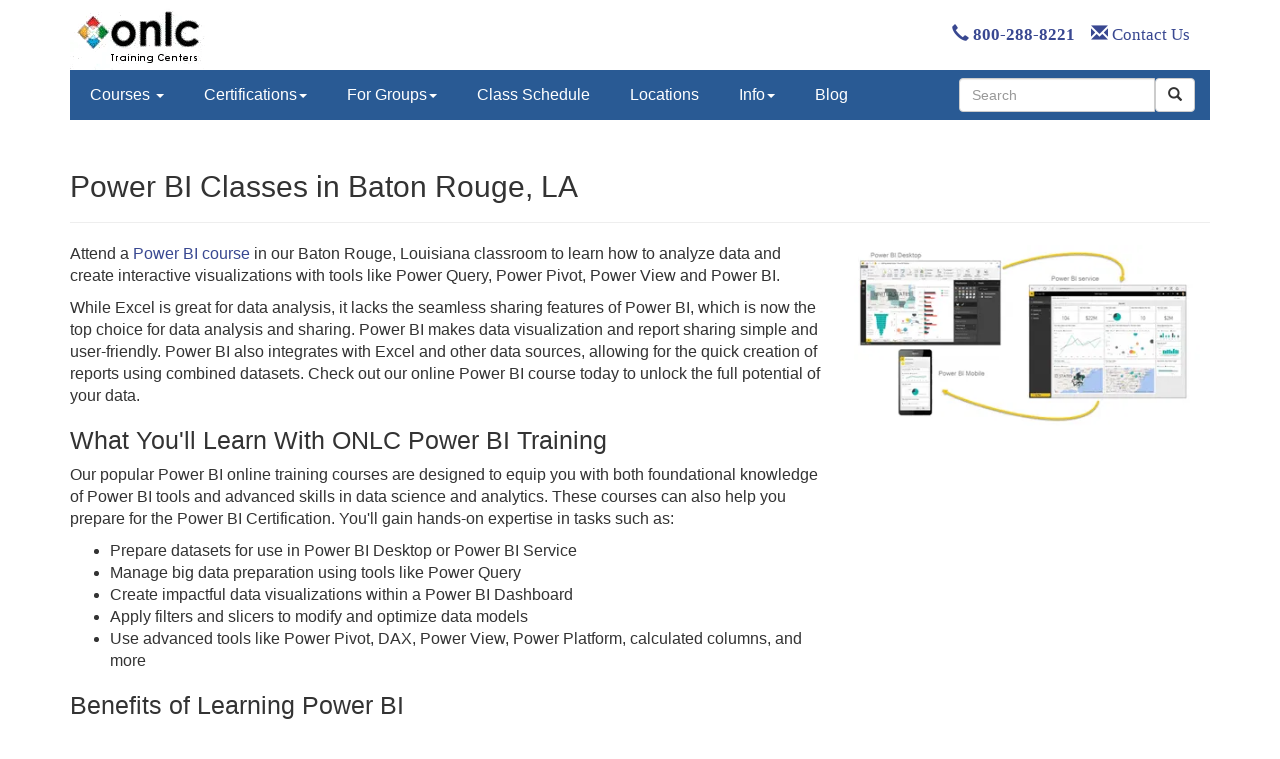

--- FILE ---
content_type: text/html
request_url: https://www.onlc.com/training/powerbi/baton-rouge-la.htm
body_size: 10040
content:
<!DOCTYPE html>
<html lang="en">
 <!-- #BeginTemplate "/Templates/trainingbs.dwt" --><!-- DW6 -->
 <head><script>(function(w,i,g){w[g]=w[g]||[];if(typeof w[g].push=='function')w[g].push(i)})
(window,'GTM-PDBCPF','google_tags_first_party');</script><script>(function(w,d,s,l){w[l]=w[l]||[];(function(){w[l].push(arguments);})('set', 'developer_id.dY2E1Nz', true);
		var f=d.getElementsByTagName(s)[0],
		j=d.createElement(s);j.async=true;j.src='/phtk/';
		f.parentNode.insertBefore(j,f);
		})(window,document,'script','dataLayer');</script>
  <!-- Bootstrap Template -->
  <meta name="viewport" content="width=device-width, initial-scale=1">

  <!-- Bootstrap core CSS -->
  <link rel="stylesheet" href="/css/bootstrap/3.3.5/bsandonlc.min.css">
  <link rel="stylesheet" href="/css/addl.css">

  <!-- Needed for header/footer styles & media queries b/c respond.js only works on stylesheets -->  
  <!-- link rel="stylesheet" href="/css/bootstrap/onlc.css" -->

  <!-- #BeginEditable "head" -->
  <meta charset="utf-8">
  <link rel="icon" href="/favicon.ico"> 
  <link rel="canonical" href="https://www.onlc.com/training/powerbi/baton-rouge-la.htm" />
  <meta name="robots" content="noodp, noydir, index, follow, archive">
  <!-- stuff above has to be first -->
  <!-- #EndEditable -->

  <!-- #BeginEditable "doctitle" -->
  <title>Power BI Training in Baton Rouge LA | ONLC</title>
  <!-- #EndEditable --> 

  <!-- #BeginEditable "meta" -->
  <meta name="description" content="Join ONLC's Power BI classes in Baton Rouge LA and learn to transform data into actionable insights. Expert instruction and practical exercises await. Register now to get started.">
  <meta property="og:site_name" content="ONLC" />
  <meta property="og:type" content="website" />
  <meta property="og:image" content="https://www.onlc.com/graphics/onlc2006/onlc_278w.gif" />
  <meta property="og:title" content="Power BI Training in Baton Rouge LA " />
  <meta property="og:description" content="Join ONLC's Power BI classes in Baton Rouge LA and learn to transform data into actionable insights. Expert instruction and practical exercises await. Register now to get started." />
  <meta property="og:url" content="https://www.onlc.com/training/powerbi/baton-rouge-la.htm" />
  <!-- #EndEditable --> 

  <!-- Bootstrap core JavaScript -->
  <script defer src="https://ajax.googleapis.com/ajax/libs/jquery/3.7.0/jquery.min.js"></script>
  <script defer src="https://maxcdn.bootstrapcdn.com/bootstrap/3.3.5/js/bootstrap.min.js"></script>

  <script defer src="https://js.sitesearch360.com/plugin/bundle/815.js"></script>

 <!-- #BeginLibraryItem "/library/gumlet.lbi" -->
 <script type="text/javascript">
    window.GUMLET_CONFIG = {
        hosts: [{
            current: "www.onlc.com",
            gumlet: "onlc.gumlet.io"
        }],
        auto_webp: true,
        lazy_load: true
    };
    (function(){d=document;s=d.createElement("script");s.src="https://cdn.gumlet.com/gumlet.js/2.0/gumlet.min.js";s.async=1;d.getElementsByTagName("head")[0].appendChild(s);})();
  </script>
  <!-- #EndLibraryItem -->

<!-- Start VWO Async SmartCode -->
<link rel="preconnect" href="https://dev.visualwebsiteoptimizer.com" />
<script type='text/javascript' id='vwoCode'>
window._vwo_code || (function() {
var account_id=1012561,
version=2.1,
settings_tolerance=2000,
hide_element='body',
hide_element_style = 'opacity:0 !important;filter:alpha(opacity=0) !important;background:none !important;transition:none !important;',
/* DO NOT EDIT BELOW THIS LINE */
f=false,w=window,d=document,v=d.querySelector('#vwoCode'),cK='_vwo_'+account_id+'_settings',cc={};try{var c=JSON.parse(localStorage.getItem('_vwo_'+account_id+'_config'));cc=c&&typeof c==='object'?c:{}}catch(e){}var stT=cc.stT==='session'?w.sessionStorage:w.localStorage;code={nonce:v&&v.nonce,use_existing_jquery:function(){return typeof use_existing_jquery!=='undefined'?use_existing_jquery:undefined},library_tolerance:function(){return typeof library_tolerance!=='undefined'?library_tolerance:undefined},settings_tolerance:function(){return cc.sT||settings_tolerance},hide_element_style:function(){return'{'+(cc.hES||hide_element_style)+'}'},hide_element:function(){if(performance.getEntriesByName('first-contentful-paint')[0]){return''}return typeof cc.hE==='string'?cc.hE:hide_element},getVersion:function(){return version},finish:function(e){if(!f){f=true;var t=d.getElementById('_vis_opt_path_hides');if(t)t.parentNode.removeChild(t);if(e)(new Image).src='https://dev.visualwebsiteoptimizer.com/ee.gif?a='+account_id+e}},finished:function(){return f},addScript:function(e){var t=d.createElement('script');t.type='text/javascript';if(e.src){t.src=e.src}else{t.text=e.text}v&&t.setAttribute('nonce',v.nonce);d.getElementsByTagName('head')[0].appendChild(t)},load:function(e,t){var n=this.getSettings(),i=d.createElement('script'),r=this;t=t||{};if(n){i.textContent=n;d.getElementsByTagName('head')[0].appendChild(i);if(!w.VWO||VWO.caE){stT.removeItem(cK);r.load(e)}}else{var o=new XMLHttpRequest;o.open('GET',e,true);o.withCredentials=!t.dSC;o.responseType=t.responseType||'text';o.onload=function(){if(t.onloadCb){return t.onloadCb(o,e)}if(o.status===200||o.status===304){_vwo_code.addScript({text:o.responseText})}else{_vwo_code.finish('&e=loading_failure:'+e)}};o.onerror=function(){if(t.onerrorCb){return t.onerrorCb(e)}_vwo_code.finish('&e=loading_failure:'+e)};o.send()}},getSettings:function(){try{var e=stT.getItem(cK);if(!e){return}e=JSON.parse(e);if(Date.now()>e.e){stT.removeItem(cK);return}return e.s}catch(e){return}},init:function(){if(d.URL.indexOf('__vwo_disable__')>-1)return;var e=this.settings_tolerance();w._vwo_settings_timer=setTimeout(function(){_vwo_code.finish();stT.removeItem(cK)},e);var t;if(this.hide_element()!=='body'){t=d.createElement('style');var n=this.hide_element(),i=n?n+this.hide_element_style():'',r=d.getElementsByTagName('head')[0];t.setAttribute('id','_vis_opt_path_hides');v&&t.setAttribute('nonce',v.nonce);t.setAttribute('type','text/css');if(t.styleSheet)t.styleSheet.cssText=i;else t.appendChild(d.createTextNode(i));r.appendChild(t)}else{t=d.getElementsByTagName('head')[0];var i=d.createElement('div');i.style.cssText='z-index: 2147483647 !important;position: fixed !important;left: 0 !important;top: 0 !important;width: 100% !important;height: 100% !important;background: white !important;display: block !important;';i.setAttribute('id','_vis_opt_path_hides');i.classList.add('_vis_hide_layer');t.parentNode.insertBefore(i,t.nextSibling)}var o=window._vis_opt_url||d.URL,s='https://dev.visualwebsiteoptimizer.com/j.php?a='+account_id+'&u='+encodeURIComponent(o)+'&vn='+version;if(w.location.search.indexOf('_vwo_xhr')!==-1){this.addScript({src:s})}else{this.load(s+'&x=true')}}};w._vwo_code=code;code.init();})();
</script>
<!-- End VWO Async SmartCode -->
</head>

<body>
<!-- #BeginLibraryItem "/library/gtagmgr.lbi" -->
<!-- Google Tag Manager -->
<noscript><iframe src="//www.googletagmanager.com/ns.html?id=GTM-PDBCPF"
height="0" width="0" style="display:none;visibility:hidden"></iframe></noscript>
<script>(function(w,d,s,l,i){w[l]=w[l]||[];w[l].push({'gtm.start':
new Date().getTime(),event:'gtm.js'});var f=d.getElementsByTagName(s)[0],
j=d.createElement(s),dl=l!='dataLayer'?'&l='+l:'';j.async=true;j.src=
'//www.googletagmanager.com/gtm.js?id='+i+dl;f.parentNode.insertBefore(j,f);
})(window,document,'script','dataLayer','GTM-PDBCPF');</script>
<!-- End Google Tag Manager -->
<!-- #EndLibraryItem -->

 <!-- #BeginLibraryItem "/library/HeaderBS.lbi" -->
 <!-- Header Graphic - adjusts to screen width with media queries above -->
 <div class="container">
  <div style="width:100%; height:70px;">
   <div style="overflow: hidden; width: 135px; height: 100%; float: left;">
    <a href="/"><img data-src="/graphics/onlc_header_2_corner.gif" alt="Welcome to ONLC Training Centers" border="0"></a>
   </div>
   <div class="hidden-xs" style="overflow: hidden; height: 100%; float: right; line-height:70px;">
     <a style="font-family:'Open Sans';font-size:16.8px; text-decoration:none;" href="tel:+18002888221"><span class="glyphicon glyphicon-earphone"></span>&nbsp;<strong>800-288-8221</strong></a>
     <span>&nbsp;&nbsp;</span>
     <a style="font-family:'Open Sans';font-size:16.8px; text-decoration:none;" href="/contact-onlc.htm"><span class="glyphicon glyphicon-envelope"></span>&nbsp;Contact Us</a>
     <span>&nbsp;&nbsp;&nbsp;&nbsp;</span>
     <span class="rcilogin"><a href="/rcilogin.htm"><img data-src="/graphics/rci/rci_login_99w.gif" alt="Click for RCI Login" border="0" style="margin-top:3px;margin-bottom:0px;" /></a></span>
   </div>
  </div>
 </div>
  
<!-- NAVBAR -->
<div class="container">
  <nav class="navbar-custom navbar-static-top">
   <!-- div class="container" -->
    <div class="navbar-header">
     <button type="button" class="navbar-toggle collapsed" data-toggle="collapse" data-target="#navbar" aria-expanded="false" 

aria-controls="navbar">
      <span class="sr-only">Toggle navigation</span>
      <span class="icon-bar"></span>
      <span class="icon-bar"></span>
      <span class="icon-bar"></span>
     </button>
     <a class="navbar-brand visible-xs-inline" href="tel:+18002888221">800-288-8221</a>
    </div>
    <div id="navbar" class="navbar-collapse collapse">
     <ul class="nav navbar-nav">

     <li class="dropdown">
        <a class="dropdown-toggle" data-toggle="dropdown" href="#">Courses <span class="caret"></span></a>
        <ul class="dropdown-menu">
          <li><a class="courseName" href="/excel-training-classes-certification.htm">Microsoft Excel</a></li>
          <li><a class="courseName" href="/power-bi-training-classes.htm">Microsoft Power BI</a></li>
          <li><a class="courseName" href="/autocad-training-classes.htm">AutoCAD</a></li>
          <li><a class="courseName" href="/sharepoint-training-classes.htm">Microsoft SharePoint</a></li>
          <li><a class="courseName" href="/quickbooks-training-classes-certification.htm">QuickBooks</a></li>
          <li><a class="courseName" href="/comptia-security-plus-certification-training-classes.htm">Security+</a></li>
          <li><a class="courseName" href="/adobe-training-classes.htm">Adobe</a></li>
          <li><a  href="/courses-alpha.htm">ALL COURSES: A-Z</a><br />
                <a  href="/courses.htm">ALL COURSES: Topic/Role</a></li>
        </ul>
      </li>

      <li class="dropdown">
        <a class="dropdown-toggle" data-toggle="dropdown" href="#" >Certifications<span class="caret"></span></a>
        <ul class="dropdown-menu">
          <li><a href="/microsoft-technical-certifications.htm">Microsoft Technical Certification (Role-based)</a></li>
          <li><a href="/microsoft-certification-mos.htm">Microsoft Office Certification (MOS)</a></li>
          <li><a href="/adobe-training-classes.htm">Adobe Certification</a></li>
          <li><a href="/alteryx-designer-training-classes-certification.htm">Alteryx Certification</a></li>
          <li><a href="/aws-certification-training-classes.htm">AWS Certification</a></li>
          <li><a href="/autocad-certification-bundle.htm">AutoCAD Certification</a></li>
          <li><a href="/autodesk-training-classes-certification.htm#certifications">Autodesk Certification</a></li>
          <li><a href="/careerpath-certification-programs.htm">CareerPath Certification Programs</a></li>
          <li><a href="/cisco-training-classes-ccna-certification.htm">Cisco Certification</a></li>
          <li><a href="/comptia-certification-training-classes.htm">CompTIA Certification</a></li>
          <li><a href="/security-training-classes-certification.htm">Cyber Security Certification</a></li>  
          <li><a href="/ec-council-certification-training-classes.htm">EC Council Certification</a></li>
          <li><a href="/itil-training-classes-foundation-certification.htm">ITIL&reg; Certification</a></li>
          <li><a href="/oracle-certification-training-classes.htm">Oracle Certification</a></li>
          <li><a href="/projectmgmt.htm#certifications.htm">Project Management Certification</a></li>
          <li><a href="/python-programming-training-classes.htm">Python Certification</a></li>         
          <li><a href="/quickbooks-training-classes-certification.htm">QuickBooks Certification</a></li>
          <li><a href="/scrum-master-training-classes-certification.htm">Scrum Master Certification</a></li>    
          <li><a href="/splunk-training-classes-certification.htm">Splunk Certification</a></li>        
          <li><a href="/tableau-certification-classes.htm">Tableau Certification</a></li>        
          <li><a href="/vmware.htm">VMware Certification</a></li>
          <li><a href="/certification-computer-training.htm">ALL CERTIFICATIONS</a></li>
        </ul>
      </li>
      
          <li class="dropdown">
        <a class="dropdown-toggle" data-toggle="dropdown" href="#" >For Groups<span class="caret"></span></a>
        <ul class="dropdown-menu">
         <li><a href="/group-training-ai.htm">Group Training: AI</a></li>
         <li><a href="/group-training-solutions.htm">Group Training: Corporate</a></li>
          <li><a href="/group-training-government-federal.htm">Group Training: Federal</a></li>
          <li><a href="/group-training-government-state-local.htm">Group Training: State/Local</a></li>
          <li><a href="/group-training-military.htm">Group Training: Military </a></li>
          <li><a href="/group-training-tribal.htm">Group Training: Tribal Nations</a></li>
         <li><a href="/military/army-cool.htm">Army COOL</a></li>
          <li><a href="/dod-8140-training-classes-certifications.htm">DoD 8140</a></li>
         <li><a href="/military/military-personnel-it-training-courses.htm">Military Personnel</a></li>
         <li><a href="/sparklabs.htm">Spark Labs</a></li>
         <li><a href="/group-training-solutions.htm">ALL GROUP TRAINING</a></li>
        </ul>
       </li>
        
       <li><a href="/sched.asp">Class Schedule</a></li>
      
      <li><a href="/directions.htm">Locations</a></li>

      <li class="dropdown">
        <a class="dropdown-toggle" data-toggle="dropdown" href="#" >Info<span class="caret"></span></a>
        <ul class="dropdown-menu">
          <li><a href="/register.htm#general">Class Formats</a></li>
          <li><a href="/register.htm#registration">Class Registration</a></li>
          <li><a href="/register.htm#payment">Class Payment</a></li>
          <li><a href="/register.htm#receipt">Invoice / Receipt</a></li>
          <li><a href="/register.htm#cancellation">Cancel / Reschedule</a></li>
          <li class="divider"></li>
          <li><a href="/savings.htm">Discounts / Savings</a></li>
          <li><a href="/events.htm">Special Events / Offers</a></li>
          <li class="divider"></li>
          <li><a href="/rci-overview.htm">What is RCI?</a></li>
          <li><a href="/why-onlc.htm">Why ONLC?</a></li>
        </ul>
      </li>

      <li><a href="/blog">Blog</a></li>

     </ul>

     <!-- search -->
     <div class="pull-right">
      <form class="navbar-form" role="search" >
       <div class="input-group">
        <input type="text" class="form-control" placeholder="Search" name="q" id="searchBox" />
        <div class="input-group-btn">
         <button class="btn btn-default" type="submit" id="searchButton"><i class="glyphicon glyphicon-search"></i></button>
        </div>
       </div>
      </form>
     </div>        
    </div>
   <!-- /div -->
  </nav>
</div>
<!-- NAVBAR End -->
 <!-- #EndLibraryItem -->

  <!-- #BeginEditable "Content" -->
  <div class="container">

    <div class="page-header">
<!-- #BeginEditable "PageHead" -->
<h1>Power BI Classes in Baton Rouge, LA</h1>
<!-- #EndEditable --> 
    </div>

    <div class="row">

      <div class="col-sm-8 blurb" style="font-size:16px">
<!-- #BeginEditable "Blurb" -->
<p>
Attend a <a href="https://www.onlc.com/power-bi-training-classes.htm">Power BI course</a> in our Baton Rouge, Louisiana classroom  to learn how to analyze data and create interactive visualizations with tools like Power Query, Power Pivot, Power View and Power BI. 
</p>
<p>
While Excel is great for data analysis, it lacks the seamless sharing features of Power BI, which is now the top choice for data analysis and sharing. Power BI makes data visualization and report sharing simple and user-friendly.  Power BI also integrates with Excel and other data sources, allowing for the quick creation of reports using combined datasets. Check out our online Power BI course today to unlock the full potential of your data.
</p>

<h2>What You'll Learn With ONLC Power BI Training</h2>
<p>
Our popular Power BI online training courses are designed to equip you with both foundational knowledge of Power BI tools and advanced skills in data science and analytics. These courses can also help you prepare for the Power BI Certification. You'll gain hands-on expertise in tasks such as:
<ul>
<li>Prepare datasets for use in Power BI Desktop or Power BI Service</li>
<li>Manage big data preparation using tools like Power Query</li>
<li>Create impactful data visualizations within a Power BI Dashboard</li>
<li>Apply filters and slicers to modify and optimize data models</li>
<li>Use advanced tools like Power Pivot, DAX, Power View, Power Platform, calculated columns, and more</li>
</ul>
</p>
 
<h2>Benefits of Learning Power BI</h2>
<p>Power BI is a powerful tool for data analytics and visualization, and learning it can have many benefits. Here are some of the top reasons why you should consider learning Power BI:
<ul>
<li>Power BI lets you perform advanced data analysis, helping you better understand your data and make smarter decisions.</li>
<li>Data analysis and visualization skills are in high demand. Adding Power BI expertise to your resume can help you stand out to employers.</li>
<li>Power BI simplifies complex data, making it easier to spot patterns, trends, and outliers-helping you make well-informed decisions.</li>
<li>Power BI enables real-time collaboration and easy sharing of analyses and visualizations, making it ideal for team projects.</li>
</ul>
<br>
</p>

<!-- #EndEditable --> 
      </div>

      <!-- hide on phones because it takes up space and to help speed -->
      <div class="col-sm-4 hidden-xs">
<!-- #BeginEditable "Graphic" -->
<div style="float:right;padding-left:15px;">
  <IMG SRC="/graphics/microsoft/power-bi-image.gif" WIDTH=360 HEIGHT=181.4 alt="Power BI Classes in Baton Rouge, Louisiana" VSPACE="2" HSPACE="10">
</div>
<!-- #EndEditable --> 
      </div>

    </div>
<!-- #BeginEditable "Thumbnails" -->
<div class="row">
<div class="col-xs-6 col-md-3">
    <a href="/directions.htm" class="thumbnail"><img src="/graphics/ads/button-300sites.gif" alt="ONLC's Training Locations" width=200 height=147></a>
  </div>
  <div class="col-xs-6 col-md-3">
    <a href="/money-back-satisfaction-guarantee.htm" class="thumbnail"><img src="/graphics/ads/button-100percent.gif" alt="ONLC's Guarantee" width=200 height=147></a>
  </div>
  <div class="col-xs-6 col-md-3">
    <a href="/rci-overview.htm" class="thumbnail"><img src="/graphics/ads/button-97percent.gif" alt="ONLC has fewer cancelled classes" width=200 height=147></a>
  </div>
</div>

<!-- #EndEditable --> 

    <div class="page-header">
<!-- #BeginEditable "CourseHead" -->
<script>(function(){if (typeof(Storage)!=="undefined"){sessionStorage.locode="LABR"};})();</script>
<h2>Baton Rouge Power BI Courses</h2>

<!-- #EndEditable --> 
    </div>

    <div style="background: #f7f8f9;">
<!-- #BeginEditable "ClassList" -->
<div class="row" style="margin-bottom:10px">
  <div class="col-sm-6"><p><b>Power BI Introduction for Excel Users</b></p></div>
  <div class="col-sm-2"><a title="View outline, dates and pricing" href="/outline.asp?ccode=bpbex1" class="btn btn-info" role="button">More Info</a></div>
</div>
<div class="row" style="margin-bottom:10px">
  <div class="col-sm-6"><p><b>Power BI Intermediate</b></p></div>
  <div class="col-sm-2"><a title="View outline, dates and pricing" href="/outline.asp?ccode=bpbint" class="btn btn-info" role="button">More Info</a></div>
</div>
<div class="row" style="margin-bottom:10px">
  <div class="col-sm-6"><p><b>300: PL-300: Microsoft Power BI Data Analyst</b></p></div>
  <div class="col-sm-2"><a title="View outline, dates and pricing" href="/outline.asp?ccode=apl300" class="btn btn-info" role="button">More Info</a></div>
</div>
<div class="row" style="margin-bottom:10px">
  <div class="col-sm-6"><p><b>605: DP-605: Develop Dynamic Reports with Microsoft Power BI</b></p></div>
  <div class="col-sm-2"><a title="View outline, dates and pricing" href="/outline.asp?ccode=adp605" class="btn btn-info" role="button">More Info</a></div>
</div>
<div class="row" style="margin-bottom:10px">
  <div class="col-sm-6"><p><b>Power BI Tools: DAX Introduction</b></p></div>
  <div class="col-sm-2"><a title="View outline, dates and pricing" href="/outline.asp?ccode=bdxm01" class="btn btn-info" role="button">More Info</a></div>
</div>
<div class="row" style="margin-bottom:10px">
  <div class="col-sm-6"><p><b>Power BI Tools: Get and Transform Data (with M Programming)</b></p></div>
  <div class="col-sm-2"><a title="View outline, dates and pricing" href="/outline.asp?ccode=bpqm01" class="btn btn-info" role="button">More Info</a></div>
</div>
<div class="row" style="margin-bottom:10px">
  <div class="col-sm-6"><p><b>R Programming Introduction</b></p></div>
  <div class="col-sm-2"><a title="View outline, dates and pricing" href="/outline.asp?ccode=xrpinp" class="btn btn-info" role="button">More Info</a></div>
</div>
<div class="row" style="margin-bottom:10px">
  <div class="col-sm-6"><p><b>SQL Querying: Fundamentals</b></p></div>
  <div class="col-sm-2"><a title="View outline, dates and pricing" href="/outline.asp?ccode=xsql01" class="btn btn-info" role="button">More Info</a></div>
</div>
<div class="row" style="margin-bottom:10px">
  <div class="col-sm-6"><p><b>SQL Querying: Advanced</b></p></div>
  <div class="col-sm-2"><a title="View outline, dates and pricing" href="/outline.asp?ccode=xsql02" class="btn btn-info" role="button">More Info</a></div>
</div>
<div class="row" style="margin-bottom:10px">
  <div class="col-sm-6"><p><b>Microsoft Fabric: Getting Started</b></p></div>
  <div class="col-sm-2"><a title="View outline, dates and pricing" href="/outline.asp?ccode=xfb1ns" class="btn btn-info" role="button">More Info</a></div>
</div>

<!-- #EndEditable -->
    </div>

    <div class="page-header">
<!-- #BeginEditable "LocationHead" -->
<h2>Baton Rouge, Louisiana Classroom</h2>
<!-- #EndEditable -->
    </div>
    <div class="row">
      <div class="col-sm-6">
<!-- #BeginEditable "Address" -->
<div itemscope itemtype="http://schema.org/LocalBusiness">
  <address>
    <span itemprop="name">ONLC Training Centers</span><br>
    <div itemprop="address" itemscope itemtype="http://schema.org/PostalAddress">
      <span itemprop="streetAddress">2900 Westfork Drive<br>Suite 401</span><br>
      <span itemprop="addressLocality">Baton Rouge</span>,
      <span itemprop="addressRegion">Louisiana</span>
      <span itemprop="postalCode">70827</span>
    </div>
    <span itemprop="description" style="display:none">Providing Power BI training classes in Baton Rouge, LA.</span>
  </address>
  <span itemprop="image" content="https://www.onlc.com/graphics/sites/Baton Rouge/bldg_ext02-LABR.gif"></span>
</div>

<!-- #EndEditable -->

      </div>

      <div class="col-sm-2">
<!-- #BeginEditable "LocLink" -->
<a title="site directions and info" href="/dirlabr.htm" class="btn btn-info" role="button">More Info</a>
<!-- #EndEditable -->
      </div>
    </div>

    <div class="page-header">
<!-- #BeginEditable "DateHead" -->
<h2>Baton Rouge Power BI Classes</h2>
<!-- #EndEditable -->
    </div>

    <div style="background: #f7f8f9;">
<!-- #BeginEditable "Dates" -->
<div class="row" style="margin-bottom:10px">
  <div itemscope itemtype="http://schema.org/EducationEvent">
    <div class="col-sm-5"><span itemprop="name"><strong>Power BI Introduction for Excel Users</strong></span></div>
    <div itemprop="location" itemscope itemtype="http://schema.org/Place" style="display:none">
      <div itemprop="address" itemscope itemtype="http://schema.org/PostalAddress">
        <span itemprop="name">ONLC Training Centers</span>
        <span itemprop="streetAddress">2900 Westfork Drive</span>
        <span itemprop="addressLocality">Baton Rouge</span>
        <span itemprop="addressRegion">LA</span>
        <span itemprop="postalCode">70827</span>
      </div>
    </div>
    <div class="col-sm-2">
      <meta itemprop="startDate" content="2026-02-09T10:00Z-6">
      <meta itemprop="endDate" content="2026-02-10T10:00Z-6">
      <div itemprop="aggregateRating" itemscope itemtype="http://schema.org/AggregateRating" style="display:none">
        <meta itemprop="bestRating" content="9">
        <meta itemprop="worstRating" content="1">
        <meta itemprop="ratingValue" content="8.6">
        <meta itemprop="ratingCount" content="349">
      </div>
      <table style="table-layout:fixed; width:100%">
        <colgroup><col style="width:70%;" /><col  style="width:30%;" /></colgroup>
        <tr>
          <td align="left">Feb 9 - Feb 10</td>
          <td align="right"><span itemprop="offers" itemscope itemtype="http://schema.org/Offer"><span itemprop="priceCurrency" content="USD">$</span><span itemprop="price" content="795.00">795</span></span></td>
        </tr>
      </table>
    </div>
    <div class="col-sm-2"><a itemprop="url" title="View outline, dates and pricing" href="/outline.asp?ccode=bpbex1" class="btn btn-info" role="button">Register</a></div>
  </div>
</div>
<div class="row" style="margin-bottom:10px">
  <div itemscope itemtype="http://schema.org/EducationEvent">
    <div class="col-sm-5"><span itemprop="name"><strong>Power BI Introduction for Excel Users</strong></span></div>
    <div itemprop="location" itemscope itemtype="http://schema.org/Place" style="display:none">
      <div itemprop="address" itemscope itemtype="http://schema.org/PostalAddress">
        <span itemprop="name">ONLC Training Centers</span>
        <span itemprop="streetAddress">2900 Westfork Drive</span>
        <span itemprop="addressLocality">Baton Rouge</span>
        <span itemprop="addressRegion">LA</span>
        <span itemprop="postalCode">70827</span>
      </div>
    </div>
    <div class="col-sm-2">
      <meta itemprop="startDate" content="2026-02-19T10:00Z-6">
      <meta itemprop="endDate" content="2026-02-20T10:00Z-6">
      <div itemprop="aggregateRating" itemscope itemtype="http://schema.org/AggregateRating" style="display:none">
        <meta itemprop="bestRating" content="9">
        <meta itemprop="worstRating" content="1">
        <meta itemprop="ratingValue" content="8.6">
        <meta itemprop="ratingCount" content="349">
      </div>
      <table style="table-layout:fixed; width:100%">
        <colgroup><col style="width:70%;" /><col  style="width:30%;" /></colgroup>
        <tr>
          <td align="left">Feb 19 - Feb 20</td>
          <td align="right"><span itemprop="offers" itemscope itemtype="http://schema.org/Offer"><span itemprop="priceCurrency" content="USD">$</span><span itemprop="price" content="795.00">795</span></span></td>
        </tr>
      </table>
    </div>
    <div class="col-sm-2"><a itemprop="url" title="View outline, dates and pricing" href="/outline.asp?ccode=bpbex1" class="btn btn-info" role="button">Register</a></div>
  </div>
</div>
<div class="row" style="margin-bottom:10px">
  <div itemscope itemtype="http://schema.org/EducationEvent">
    <div class="col-sm-5"><span itemprop="name"><strong>Power BI Introduction for Excel Users</strong></span></div>
    <div itemprop="location" itemscope itemtype="http://schema.org/Place" style="display:none">
      <div itemprop="address" itemscope itemtype="http://schema.org/PostalAddress">
        <span itemprop="name">ONLC Training Centers</span>
        <span itemprop="streetAddress">2900 Westfork Drive</span>
        <span itemprop="addressLocality">Baton Rouge</span>
        <span itemprop="addressRegion">LA</span>
        <span itemprop="postalCode">70827</span>
      </div>
    </div>
    <div class="col-sm-2">
      <meta itemprop="startDate" content="2026-03-02T10:00Z-6">
      <meta itemprop="endDate" content="2026-03-03T10:00Z-6">
      <div itemprop="aggregateRating" itemscope itemtype="http://schema.org/AggregateRating" style="display:none">
        <meta itemprop="bestRating" content="9">
        <meta itemprop="worstRating" content="1">
        <meta itemprop="ratingValue" content="8.6">
        <meta itemprop="ratingCount" content="349">
      </div>
      <table style="table-layout:fixed; width:100%">
        <colgroup><col style="width:70%;" /><col  style="width:30%;" /></colgroup>
        <tr>
          <td align="left">Mar 2 - Mar 3</td>
          <td align="right"><span itemprop="offers" itemscope itemtype="http://schema.org/Offer"><span itemprop="priceCurrency" content="USD">$</span><span itemprop="price" content="795.00">795</span></span></td>
        </tr>
      </table>
    </div>
    <div class="col-sm-2"><a itemprop="url" title="View outline, dates and pricing" href="/outline.asp?ccode=bpbex1" class="btn btn-info" role="button">Register</a></div>
  </div>
</div>
<div class="row" style="margin-bottom:10px">
  <div itemscope itemtype="http://schema.org/EducationEvent">
    <div class="col-sm-5"><span itemprop="name"><strong>Power BI Introduction for Excel Users</strong></span></div>
    <div itemprop="location" itemscope itemtype="http://schema.org/Place" style="display:none">
      <div itemprop="address" itemscope itemtype="http://schema.org/PostalAddress">
        <span itemprop="name">ONLC Training Centers</span>
        <span itemprop="streetAddress">2900 Westfork Drive</span>
        <span itemprop="addressLocality">Baton Rouge</span>
        <span itemprop="addressRegion">LA</span>
        <span itemprop="postalCode">70827</span>
      </div>
    </div>
    <div class="col-sm-2">
      <meta itemprop="startDate" content="2026-03-12T10:00Z-5">
      <meta itemprop="endDate" content="2026-03-13T10:00Z-5">
      <div itemprop="aggregateRating" itemscope itemtype="http://schema.org/AggregateRating" style="display:none">
        <meta itemprop="bestRating" content="9">
        <meta itemprop="worstRating" content="1">
        <meta itemprop="ratingValue" content="8.6">
        <meta itemprop="ratingCount" content="349">
      </div>
      <table style="table-layout:fixed; width:100%">
        <colgroup><col style="width:70%;" /><col  style="width:30%;" /></colgroup>
        <tr>
          <td align="left">Mar 12 - Mar 13</td>
          <td align="right"><span itemprop="offers" itemscope itemtype="http://schema.org/Offer"><span itemprop="priceCurrency" content="USD">$</span><span itemprop="price" content="795.00">795</span></span></td>
        </tr>
      </table>
    </div>
    <div class="col-sm-2"><a itemprop="url" title="View outline, dates and pricing" href="/outline.asp?ccode=bpbex1" class="btn btn-info" role="button">Register</a></div>
  </div>
</div>
<div class="row"><div class="col-sm-8"><hr style="border-top: 3px solid #bbb"></div></div>
<div class="row" style="margin-bottom:10px">
  <div itemscope itemtype="http://schema.org/EducationEvent">
    <div class="col-sm-5"><span itemprop="name"><strong>Power BI Intermediate</strong></span></div>
    <div itemprop="location" itemscope itemtype="http://schema.org/Place" style="display:none">
      <div itemprop="address" itemscope itemtype="http://schema.org/PostalAddress">
        <span itemprop="name">ONLC Training Centers</span>
        <span itemprop="streetAddress">2900 Westfork Drive</span>
        <span itemprop="addressLocality">Baton Rouge</span>
        <span itemprop="addressRegion">LA</span>
        <span itemprop="postalCode">70827</span>
      </div>
    </div>
    <div class="col-sm-2">
      <meta itemprop="startDate" content="2026-02-11T10:00Z-6">
      <meta itemprop="endDate" content="2026-02-12T10:00Z-6">
      <div itemprop="aggregateRating" itemscope itemtype="http://schema.org/AggregateRating" style="display:none">
        <meta itemprop="bestRating" content="9">
        <meta itemprop="worstRating" content="1">
        <meta itemprop="ratingValue" content="8.4">
        <meta itemprop="ratingCount" content="81">
      </div>
      <table style="table-layout:fixed; width:100%">
        <colgroup><col style="width:70%;" /><col  style="width:30%;" /></colgroup>
        <tr>
          <td align="left">Feb 11 - Feb 12</td>
          <td align="right"><span itemprop="offers" itemscope itemtype="http://schema.org/Offer"><span itemprop="priceCurrency" content="USD">$</span><span itemprop="price" content="995.00">995</span></span></td>
        </tr>
      </table>
    </div>
    <div class="col-sm-2"><a itemprop="url" title="View outline, dates and pricing" href="/outline.asp?ccode=bpbint" class="btn btn-info" role="button">Register</a></div>
  </div>
</div>
<div class="row" style="margin-bottom:10px">
  <div itemscope itemtype="http://schema.org/EducationEvent">
    <div class="col-sm-5"><span itemprop="name"><strong>Power BI Intermediate</strong></span></div>
    <div itemprop="location" itemscope itemtype="http://schema.org/Place" style="display:none">
      <div itemprop="address" itemscope itemtype="http://schema.org/PostalAddress">
        <span itemprop="name">ONLC Training Centers</span>
        <span itemprop="streetAddress">2900 Westfork Drive</span>
        <span itemprop="addressLocality">Baton Rouge</span>
        <span itemprop="addressRegion">LA</span>
        <span itemprop="postalCode">70827</span>
      </div>
    </div>
    <div class="col-sm-2">
      <meta itemprop="startDate" content="2026-03-25T10:00Z-5">
      <meta itemprop="endDate" content="2026-03-26T10:00Z-5">
      <div itemprop="aggregateRating" itemscope itemtype="http://schema.org/AggregateRating" style="display:none">
        <meta itemprop="bestRating" content="9">
        <meta itemprop="worstRating" content="1">
        <meta itemprop="ratingValue" content="8.4">
        <meta itemprop="ratingCount" content="81">
      </div>
      <table style="table-layout:fixed; width:100%">
        <colgroup><col style="width:70%;" /><col  style="width:30%;" /></colgroup>
        <tr>
          <td align="left">Mar 25 - Mar 26</td>
          <td align="right"><span itemprop="offers" itemscope itemtype="http://schema.org/Offer"><span itemprop="priceCurrency" content="USD">$</span><span itemprop="price" content="995.00">995</span></span></td>
        </tr>
      </table>
    </div>
    <div class="col-sm-2"><a itemprop="url" title="View outline, dates and pricing" href="/outline.asp?ccode=bpbint" class="btn btn-info" role="button">Register</a></div>
  </div>
</div>
<div class="row" style="margin-bottom:10px">
  <div itemscope itemtype="http://schema.org/EducationEvent">
    <div class="col-sm-5"><span itemprop="name"><strong>Power BI Intermediate</strong></span></div>
    <div itemprop="location" itemscope itemtype="http://schema.org/Place" style="display:none">
      <div itemprop="address" itemscope itemtype="http://schema.org/PostalAddress">
        <span itemprop="name">ONLC Training Centers</span>
        <span itemprop="streetAddress">2900 Westfork Drive</span>
        <span itemprop="addressLocality">Baton Rouge</span>
        <span itemprop="addressRegion">LA</span>
        <span itemprop="postalCode">70827</span>
      </div>
    </div>
    <div class="col-sm-2">
      <meta itemprop="startDate" content="2026-04-22T10:00Z-5">
      <meta itemprop="endDate" content="2026-04-23T10:00Z-5">
      <div itemprop="aggregateRating" itemscope itemtype="http://schema.org/AggregateRating" style="display:none">
        <meta itemprop="bestRating" content="9">
        <meta itemprop="worstRating" content="1">
        <meta itemprop="ratingValue" content="8.4">
        <meta itemprop="ratingCount" content="81">
      </div>
      <table style="table-layout:fixed; width:100%">
        <colgroup><col style="width:70%;" /><col  style="width:30%;" /></colgroup>
        <tr>
          <td align="left">Apr 22 - Apr 23</td>
          <td align="right"><span itemprop="offers" itemscope itemtype="http://schema.org/Offer"><span itemprop="priceCurrency" content="USD">$</span><span itemprop="price" content="995.00">995</span></span></td>
        </tr>
      </table>
    </div>
    <div class="col-sm-2"><a itemprop="url" title="View outline, dates and pricing" href="/outline.asp?ccode=bpbint" class="btn btn-info" role="button">Register</a></div>
  </div>
</div>
<div class="row" style="margin-bottom:10px">
  <div itemscope itemtype="http://schema.org/EducationEvent">
    <div class="col-sm-5"><span itemprop="name"><strong>Power BI Intermediate</strong></span></div>
    <div itemprop="location" itemscope itemtype="http://schema.org/Place" style="display:none">
      <div itemprop="address" itemscope itemtype="http://schema.org/PostalAddress">
        <span itemprop="name">ONLC Training Centers</span>
        <span itemprop="streetAddress">2900 Westfork Drive</span>
        <span itemprop="addressLocality">Baton Rouge</span>
        <span itemprop="addressRegion">LA</span>
        <span itemprop="postalCode">70827</span>
      </div>
    </div>
    <div class="col-sm-2">
      <meta itemprop="startDate" content="2026-05-14T10:00Z-5">
      <meta itemprop="endDate" content="2026-05-15T10:00Z-5">
      <div itemprop="aggregateRating" itemscope itemtype="http://schema.org/AggregateRating" style="display:none">
        <meta itemprop="bestRating" content="9">
        <meta itemprop="worstRating" content="1">
        <meta itemprop="ratingValue" content="8.4">
        <meta itemprop="ratingCount" content="81">
      </div>
      <table style="table-layout:fixed; width:100%">
        <colgroup><col style="width:70%;" /><col  style="width:30%;" /></colgroup>
        <tr>
          <td align="left">May 14 - May 15</td>
          <td align="right"><span itemprop="offers" itemscope itemtype="http://schema.org/Offer"><span itemprop="priceCurrency" content="USD">$</span><span itemprop="price" content="995.00">995</span></span></td>
        </tr>
      </table>
    </div>
    <div class="col-sm-2"><a itemprop="url" title="View outline, dates and pricing" href="/outline.asp?ccode=bpbint" class="btn btn-info" role="button">Register</a></div>
  </div>
</div>
<div class="row"><div class="col-sm-8"><hr style="border-top: 3px solid #bbb"></div></div>
<div class="row" style="margin-bottom:10px">
  <div itemscope itemtype="http://schema.org/EducationEvent">
    <div class="col-sm-5"><span itemprop="name"><strong>300: PL-300: Microsoft Power BI Data Analyst</strong></span></div>
    <div itemprop="location" itemscope itemtype="http://schema.org/Place" style="display:none">
      <div itemprop="address" itemscope itemtype="http://schema.org/PostalAddress">
        <span itemprop="name">ONLC Training Centers</span>
        <span itemprop="streetAddress">2900 Westfork Drive</span>
        <span itemprop="addressLocality">Baton Rouge</span>
        <span itemprop="addressRegion">LA</span>
        <span itemprop="postalCode">70827</span>
      </div>
    </div>
    <div class="col-sm-2">
      <meta itemprop="startDate" content="2026-02-04T10:00Z-6">
      <meta itemprop="endDate" content="2026-02-06T10:00Z-6">
      <div itemprop="aggregateRating" itemscope itemtype="http://schema.org/AggregateRating" style="display:none">
        <meta itemprop="bestRating" content="9">
        <meta itemprop="worstRating" content="1">
        <meta itemprop="ratingValue" content="8.5">
        <meta itemprop="ratingCount" content="35">
      </div>
      <table style="table-layout:fixed; width:100%">
        <colgroup><col style="width:70%;" /><col  style="width:30%;" /></colgroup>
        <tr>
          <td align="left">Feb 4 - Feb 6</td>
          <td align="right"><span itemprop="offers" itemscope itemtype="http://schema.org/Offer"><span itemprop="priceCurrency" content="USD">$</span><span itemprop="price" content="1795.00">1,795</span></span></td>
        </tr>
      </table>
    </div>
    <div class="col-sm-2"><a itemprop="url" title="View outline, dates and pricing" href="/outline.asp?ccode=apl300" class="btn btn-info" role="button">Register</a></div>
  </div>
</div>
<div class="row" style="margin-bottom:10px">
  <div itemscope itemtype="http://schema.org/EducationEvent">
    <div class="col-sm-5"><span itemprop="name"><strong>300: PL-300: Microsoft Power BI Data Analyst</strong></span></div>
    <div itemprop="location" itemscope itemtype="http://schema.org/Place" style="display:none">
      <div itemprop="address" itemscope itemtype="http://schema.org/PostalAddress">
        <span itemprop="name">ONLC Training Centers</span>
        <span itemprop="streetAddress">2900 Westfork Drive</span>
        <span itemprop="addressLocality">Baton Rouge</span>
        <span itemprop="addressRegion">LA</span>
        <span itemprop="postalCode">70827</span>
      </div>
    </div>
    <div class="col-sm-2">
      <meta itemprop="startDate" content="2026-03-04T10:00Z-6">
      <meta itemprop="endDate" content="2026-03-06T10:00Z-6">
      <div itemprop="aggregateRating" itemscope itemtype="http://schema.org/AggregateRating" style="display:none">
        <meta itemprop="bestRating" content="9">
        <meta itemprop="worstRating" content="1">
        <meta itemprop="ratingValue" content="8.5">
        <meta itemprop="ratingCount" content="35">
      </div>
      <table style="table-layout:fixed; width:100%">
        <colgroup><col style="width:70%;" /><col  style="width:30%;" /></colgroup>
        <tr>
          <td align="left">Mar 4 - Mar 6</td>
          <td align="right"><span itemprop="offers" itemscope itemtype="http://schema.org/Offer"><span itemprop="priceCurrency" content="USD">$</span><span itemprop="price" content="1795.00">1,795</span></span></td>
        </tr>
      </table>
    </div>
    <div class="col-sm-2"><a itemprop="url" title="View outline, dates and pricing" href="/outline.asp?ccode=apl300" class="btn btn-info" role="button">Register</a></div>
  </div>
</div>
<div class="row" style="margin-bottom:10px">
  <div itemscope itemtype="http://schema.org/EducationEvent">
    <div class="col-sm-5"><span itemprop="name"><strong>300: PL-300: Microsoft Power BI Data Analyst</strong></span></div>
    <div itemprop="location" itemscope itemtype="http://schema.org/Place" style="display:none">
      <div itemprop="address" itemscope itemtype="http://schema.org/PostalAddress">
        <span itemprop="name">ONLC Training Centers</span>
        <span itemprop="streetAddress">2900 Westfork Drive</span>
        <span itemprop="addressLocality">Baton Rouge</span>
        <span itemprop="addressRegion">LA</span>
        <span itemprop="postalCode">70827</span>
      </div>
    </div>
    <div class="col-sm-2">
      <meta itemprop="startDate" content="2026-03-16T10:00Z-5">
      <meta itemprop="endDate" content="2026-03-18T10:00Z-5">
      <div itemprop="aggregateRating" itemscope itemtype="http://schema.org/AggregateRating" style="display:none">
        <meta itemprop="bestRating" content="9">
        <meta itemprop="worstRating" content="1">
        <meta itemprop="ratingValue" content="8.5">
        <meta itemprop="ratingCount" content="35">
      </div>
      <table style="table-layout:fixed; width:100%">
        <colgroup><col style="width:70%;" /><col  style="width:30%;" /></colgroup>
        <tr>
          <td align="left">Mar 16 - Mar 18</td>
          <td align="right"><span itemprop="offers" itemscope itemtype="http://schema.org/Offer"><span itemprop="priceCurrency" content="USD">$</span><span itemprop="price" content="1795.00">1,795</span></span></td>
        </tr>
      </table>
    </div>
    <div class="col-sm-2"><a itemprop="url" title="View outline, dates and pricing" href="/outline.asp?ccode=apl300" class="btn btn-info" role="button">Register</a></div>
  </div>
</div>
<div class="row"><div class="col-sm-8"><hr style="border-top: 3px solid #bbb"></div></div>
<div class="row" style="margin-bottom:10px">
  <div itemscope itemtype="http://schema.org/EducationEvent">
    <div class="col-sm-5"><span itemprop="name"><strong>605: DP-605: Develop Dynamic Reports with Microsoft Power BI</strong></span></div>
    <div itemprop="location" itemscope itemtype="http://schema.org/Place" style="display:none">
      <div itemprop="address" itemscope itemtype="http://schema.org/PostalAddress">
        <span itemprop="name">ONLC Training Centers</span>
        <span itemprop="streetAddress">2900 Westfork Drive</span>
        <span itemprop="addressLocality">Baton Rouge</span>
        <span itemprop="addressRegion">LA</span>
        <span itemprop="postalCode">70827</span>
      </div>
    </div>
    <div class="col-sm-2">
      <meta itemprop="startDate" content="2026-02-27T10:00Z-6">
      <meta itemprop="endDate" content="2026-02-27T10:00Z-6">
      <table style="table-layout:fixed; width:100%">
        <colgroup><col style="width:70%;" /><col  style="width:30%;" /></colgroup>
        <tr>
          <td align="left">Feb 27</td>
          <td align="right"><span itemprop="offers" itemscope itemtype="http://schema.org/Offer"><span itemprop="priceCurrency" content="USD">$</span><span itemprop="price" content="595.00">595</span></span></td>
        </tr>
      </table>
    </div>
    <div class="col-sm-2"><a itemprop="url" title="View outline, dates and pricing" href="/outline.asp?ccode=adp605" class="btn btn-info" role="button">Register</a></div>
  </div>
</div>
<div class="row" style="margin-bottom:10px">
  <div itemscope itemtype="http://schema.org/EducationEvent">
    <div class="col-sm-5"><span itemprop="name"><strong>605: DP-605: Develop Dynamic Reports with Microsoft Power BI</strong></span></div>
    <div itemprop="location" itemscope itemtype="http://schema.org/Place" style="display:none">
      <div itemprop="address" itemscope itemtype="http://schema.org/PostalAddress">
        <span itemprop="name">ONLC Training Centers</span>
        <span itemprop="streetAddress">2900 Westfork Drive</span>
        <span itemprop="addressLocality">Baton Rouge</span>
        <span itemprop="addressRegion">LA</span>
        <span itemprop="postalCode">70827</span>
      </div>
    </div>
    <div class="col-sm-2">
      <meta itemprop="startDate" content="2026-03-27T10:00Z-5">
      <meta itemprop="endDate" content="2026-03-27T10:00Z-5">
      <table style="table-layout:fixed; width:100%">
        <colgroup><col style="width:70%;" /><col  style="width:30%;" /></colgroup>
        <tr>
          <td align="left">Mar 27</td>
          <td align="right"><span itemprop="offers" itemscope itemtype="http://schema.org/Offer"><span itemprop="priceCurrency" content="USD">$</span><span itemprop="price" content="595.00">595</span></span></td>
        </tr>
      </table>
    </div>
    <div class="col-sm-2"><a itemprop="url" title="View outline, dates and pricing" href="/outline.asp?ccode=adp605" class="btn btn-info" role="button">Register</a></div>
  </div>
</div>
<div class="row" style="margin-bottom:10px">
  <div itemscope itemtype="http://schema.org/EducationEvent">
    <div class="col-sm-5"><span itemprop="name"><strong>605: DP-605: Develop Dynamic Reports with Microsoft Power BI</strong></span></div>
    <div itemprop="location" itemscope itemtype="http://schema.org/Place" style="display:none">
      <div itemprop="address" itemscope itemtype="http://schema.org/PostalAddress">
        <span itemprop="name">ONLC Training Centers</span>
        <span itemprop="streetAddress">2900 Westfork Drive</span>
        <span itemprop="addressLocality">Baton Rouge</span>
        <span itemprop="addressRegion">LA</span>
        <span itemprop="postalCode">70827</span>
      </div>
    </div>
    <div class="col-sm-2">
      <meta itemprop="startDate" content="2026-04-24T10:00Z-5">
      <meta itemprop="endDate" content="2026-04-24T10:00Z-5">
      <table style="table-layout:fixed; width:100%">
        <colgroup><col style="width:70%;" /><col  style="width:30%;" /></colgroup>
        <tr>
          <td align="left">Apr 24</td>
          <td align="right"><span itemprop="offers" itemscope itemtype="http://schema.org/Offer"><span itemprop="priceCurrency" content="USD">$</span><span itemprop="price" content="595.00">595</span></span></td>
        </tr>
      </table>
    </div>
    <div class="col-sm-2"><a itemprop="url" title="View outline, dates and pricing" href="/outline.asp?ccode=adp605" class="btn btn-info" role="button">Register</a></div>
  </div>
</div>
<div class="row" style="margin-bottom:10px">
  <div itemscope itemtype="http://schema.org/EducationEvent">
    <div class="col-sm-5"><span itemprop="name"><strong>605: DP-605: Develop Dynamic Reports with Microsoft Power BI</strong></span></div>
    <div itemprop="location" itemscope itemtype="http://schema.org/Place" style="display:none">
      <div itemprop="address" itemscope itemtype="http://schema.org/PostalAddress">
        <span itemprop="name">ONLC Training Centers</span>
        <span itemprop="streetAddress">2900 Westfork Drive</span>
        <span itemprop="addressLocality">Baton Rouge</span>
        <span itemprop="addressRegion">LA</span>
        <span itemprop="postalCode">70827</span>
      </div>
    </div>
    <div class="col-sm-2">
      <meta itemprop="startDate" content="2026-05-22T10:00Z-5">
      <meta itemprop="endDate" content="2026-05-22T10:00Z-5">
      <table style="table-layout:fixed; width:100%">
        <colgroup><col style="width:70%;" /><col  style="width:30%;" /></colgroup>
        <tr>
          <td align="left">May 22</td>
          <td align="right"><span itemprop="offers" itemscope itemtype="http://schema.org/Offer"><span itemprop="priceCurrency" content="USD">$</span><span itemprop="price" content="595.00">595</span></span></td>
        </tr>
      </table>
    </div>
    <div class="col-sm-2"><a itemprop="url" title="View outline, dates and pricing" href="/outline.asp?ccode=adp605" class="btn btn-info" role="button">Register</a></div>
  </div>
</div>
<div class="row"><div class="col-sm-8"><hr style="border-top: 3px solid #bbb"></div></div>
<div class="row" style="margin-bottom:10px">
  <div itemscope itemtype="http://schema.org/EducationEvent">
    <div class="col-sm-5"><span itemprop="name"><strong>Power BI Tools: DAX Introduction</strong></span></div>
    <div itemprop="location" itemscope itemtype="http://schema.org/Place" style="display:none">
      <div itemprop="address" itemscope itemtype="http://schema.org/PostalAddress">
        <span itemprop="name">ONLC Training Centers</span>
        <span itemprop="streetAddress">2900 Westfork Drive</span>
        <span itemprop="addressLocality">Baton Rouge</span>
        <span itemprop="addressRegion">LA</span>
        <span itemprop="postalCode">70827</span>
      </div>
    </div>
    <div class="col-sm-2">
      <meta itemprop="startDate" content="2026-03-05T10:00Z-6">
      <meta itemprop="endDate" content="2026-03-06T10:00Z-6">
      <div itemprop="aggregateRating" itemscope itemtype="http://schema.org/AggregateRating" style="display:none">
        <meta itemprop="bestRating" content="9">
        <meta itemprop="worstRating" content="1">
        <meta itemprop="ratingValue" content="8.6">
        <meta itemprop="ratingCount" content="95">
      </div>
      <table style="table-layout:fixed; width:100%">
        <colgroup><col style="width:70%;" /><col  style="width:30%;" /></colgroup>
        <tr>
          <td align="left">Mar 5 - Mar 6</td>
          <td align="right"><span itemprop="offers" itemscope itemtype="http://schema.org/Offer"><span itemprop="priceCurrency" content="USD">$</span><span itemprop="price" content="995.00">995</span></span></td>
        </tr>
      </table>
    </div>
    <div class="col-sm-2"><a itemprop="url" title="View outline, dates and pricing" href="/outline.asp?ccode=bdxm01" class="btn btn-info" role="button">Register</a></div>
  </div>
</div>
<div class="row" style="margin-bottom:10px">
  <div itemscope itemtype="http://schema.org/EducationEvent">
    <div class="col-sm-5"><span itemprop="name"><strong>Power BI Tools: DAX Introduction</strong></span></div>
    <div itemprop="location" itemscope itemtype="http://schema.org/Place" style="display:none">
      <div itemprop="address" itemscope itemtype="http://schema.org/PostalAddress">
        <span itemprop="name">ONLC Training Centers</span>
        <span itemprop="streetAddress">2900 Westfork Drive</span>
        <span itemprop="addressLocality">Baton Rouge</span>
        <span itemprop="addressRegion">LA</span>
        <span itemprop="postalCode">70827</span>
      </div>
    </div>
    <div class="col-sm-2">
      <meta itemprop="startDate" content="2026-04-30T10:00Z-5">
      <meta itemprop="endDate" content="2026-05-01T10:00Z-5">
      <div itemprop="aggregateRating" itemscope itemtype="http://schema.org/AggregateRating" style="display:none">
        <meta itemprop="bestRating" content="9">
        <meta itemprop="worstRating" content="1">
        <meta itemprop="ratingValue" content="8.6">
        <meta itemprop="ratingCount" content="95">
      </div>
      <table style="table-layout:fixed; width:100%">
        <colgroup><col style="width:70%;" /><col  style="width:30%;" /></colgroup>
        <tr>
          <td align="left">Apr 30 - May 1</td>
          <td align="right"><span itemprop="offers" itemscope itemtype="http://schema.org/Offer"><span itemprop="priceCurrency" content="USD">$</span><span itemprop="price" content="995.00">995</span></span></td>
        </tr>
      </table>
    </div>
    <div class="col-sm-2"><a itemprop="url" title="View outline, dates and pricing" href="/outline.asp?ccode=bdxm01" class="btn btn-info" role="button">Register</a></div>
  </div>
</div>
<div class="row" style="margin-bottom:10px">
  <div itemscope itemtype="http://schema.org/EducationEvent">
    <div class="col-sm-5"><span itemprop="name"><strong>Power BI Tools: DAX Introduction</strong></span></div>
    <div itemprop="location" itemscope itemtype="http://schema.org/Place" style="display:none">
      <div itemprop="address" itemscope itemtype="http://schema.org/PostalAddress">
        <span itemprop="name">ONLC Training Centers</span>
        <span itemprop="streetAddress">2900 Westfork Drive</span>
        <span itemprop="addressLocality">Baton Rouge</span>
        <span itemprop="addressRegion">LA</span>
        <span itemprop="postalCode">70827</span>
      </div>
    </div>
    <div class="col-sm-2">
      <meta itemprop="startDate" content="2026-05-28T10:00Z-5">
      <meta itemprop="endDate" content="2026-05-29T10:00Z-5">
      <div itemprop="aggregateRating" itemscope itemtype="http://schema.org/AggregateRating" style="display:none">
        <meta itemprop="bestRating" content="9">
        <meta itemprop="worstRating" content="1">
        <meta itemprop="ratingValue" content="8.6">
        <meta itemprop="ratingCount" content="95">
      </div>
      <table style="table-layout:fixed; width:100%">
        <colgroup><col style="width:70%;" /><col  style="width:30%;" /></colgroup>
        <tr>
          <td align="left">May 28 - May 29</td>
          <td align="right"><span itemprop="offers" itemscope itemtype="http://schema.org/Offer"><span itemprop="priceCurrency" content="USD">$</span><span itemprop="price" content="995.00">995</span></span></td>
        </tr>
      </table>
    </div>
    <div class="col-sm-2"><a itemprop="url" title="View outline, dates and pricing" href="/outline.asp?ccode=bdxm01" class="btn btn-info" role="button">Register</a></div>
  </div>
</div>
<div class="row"><div class="col-sm-8"><hr style="border-top: 3px solid #bbb"></div></div>
<div class="row" style="margin-bottom:10px">
  <div itemscope itemtype="http://schema.org/EducationEvent">
    <div class="col-sm-5"><span itemprop="name"><strong>Power BI Tools: Get and Transform Data (with M Programming)</strong></span></div>
    <div itemprop="location" itemscope itemtype="http://schema.org/Place" style="display:none">
      <div itemprop="address" itemscope itemtype="http://schema.org/PostalAddress">
        <span itemprop="name">ONLC Training Centers</span>
        <span itemprop="streetAddress">2900 Westfork Drive</span>
        <span itemprop="addressLocality">Baton Rouge</span>
        <span itemprop="addressRegion">LA</span>
        <span itemprop="postalCode">70827</span>
      </div>
    </div>
    <div class="col-sm-2">
      <meta itemprop="startDate" content="2026-02-23T10:00Z-6">
      <meta itemprop="endDate" content="2026-02-23T10:00Z-6">
      <div itemprop="aggregateRating" itemscope itemtype="http://schema.org/AggregateRating" style="display:none">
        <meta itemprop="bestRating" content="9">
        <meta itemprop="worstRating" content="1">
        <meta itemprop="ratingValue" content="8.5">
        <meta itemprop="ratingCount" content="20">
      </div>
      <table style="table-layout:fixed; width:100%">
        <colgroup><col style="width:70%;" /><col  style="width:30%;" /></colgroup>
        <tr>
          <td align="left">Feb 23</td>
          <td align="right"><span itemprop="offers" itemscope itemtype="http://schema.org/Offer"><span itemprop="priceCurrency" content="USD">$</span><span itemprop="price" content="495.00">495</span></span></td>
        </tr>
      </table>
    </div>
    <div class="col-sm-2"><a itemprop="url" title="View outline, dates and pricing" href="/outline.asp?ccode=bpqm01" class="btn btn-info" role="button">Register</a></div>
  </div>
</div>
<div class="row" style="margin-bottom:10px">
  <div itemscope itemtype="http://schema.org/EducationEvent">
    <div class="col-sm-5"><span itemprop="name"><strong>Power BI Tools: Get and Transform Data (with M Programming)</strong></span></div>
    <div itemprop="location" itemscope itemtype="http://schema.org/Place" style="display:none">
      <div itemprop="address" itemscope itemtype="http://schema.org/PostalAddress">
        <span itemprop="name">ONLC Training Centers</span>
        <span itemprop="streetAddress">2900 Westfork Drive</span>
        <span itemprop="addressLocality">Baton Rouge</span>
        <span itemprop="addressRegion">LA</span>
        <span itemprop="postalCode">70827</span>
      </div>
    </div>
    <div class="col-sm-2">
      <meta itemprop="startDate" content="2026-03-20T10:00Z-5">
      <meta itemprop="endDate" content="2026-03-20T10:00Z-5">
      <div itemprop="aggregateRating" itemscope itemtype="http://schema.org/AggregateRating" style="display:none">
        <meta itemprop="bestRating" content="9">
        <meta itemprop="worstRating" content="1">
        <meta itemprop="ratingValue" content="8.5">
        <meta itemprop="ratingCount" content="20">
      </div>
      <table style="table-layout:fixed; width:100%">
        <colgroup><col style="width:70%;" /><col  style="width:30%;" /></colgroup>
        <tr>
          <td align="left">Mar 20</td>
          <td align="right"><span itemprop="offers" itemscope itemtype="http://schema.org/Offer"><span itemprop="priceCurrency" content="USD">$</span><span itemprop="price" content="495.00">495</span></span></td>
        </tr>
      </table>
    </div>
    <div class="col-sm-2"><a itemprop="url" title="View outline, dates and pricing" href="/outline.asp?ccode=bpqm01" class="btn btn-info" role="button">Register</a></div>
  </div>
</div>
<div class="row" style="margin-bottom:10px">
  <div itemscope itemtype="http://schema.org/EducationEvent">
    <div class="col-sm-5"><span itemprop="name"><strong>Power BI Tools: Get and Transform Data (with M Programming)</strong></span></div>
    <div itemprop="location" itemscope itemtype="http://schema.org/Place" style="display:none">
      <div itemprop="address" itemscope itemtype="http://schema.org/PostalAddress">
        <span itemprop="name">ONLC Training Centers</span>
        <span itemprop="streetAddress">2900 Westfork Drive</span>
        <span itemprop="addressLocality">Baton Rouge</span>
        <span itemprop="addressRegion">LA</span>
        <span itemprop="postalCode">70827</span>
      </div>
    </div>
    <div class="col-sm-2">
      <meta itemprop="startDate" content="2026-04-17T10:00Z-5">
      <meta itemprop="endDate" content="2026-04-17T10:00Z-5">
      <div itemprop="aggregateRating" itemscope itemtype="http://schema.org/AggregateRating" style="display:none">
        <meta itemprop="bestRating" content="9">
        <meta itemprop="worstRating" content="1">
        <meta itemprop="ratingValue" content="8.5">
        <meta itemprop="ratingCount" content="20">
      </div>
      <table style="table-layout:fixed; width:100%">
        <colgroup><col style="width:70%;" /><col  style="width:30%;" /></colgroup>
        <tr>
          <td align="left">Apr 17</td>
          <td align="right"><span itemprop="offers" itemscope itemtype="http://schema.org/Offer"><span itemprop="priceCurrency" content="USD">$</span><span itemprop="price" content="495.00">495</span></span></td>
        </tr>
      </table>
    </div>
    <div class="col-sm-2"><a itemprop="url" title="View outline, dates and pricing" href="/outline.asp?ccode=bpqm01" class="btn btn-info" role="button">Register</a></div>
  </div>
</div>
<div class="row" style="margin-bottom:10px">
  <div itemscope itemtype="http://schema.org/EducationEvent">
    <div class="col-sm-5"><span itemprop="name"><strong>Power BI Tools: Get and Transform Data (with M Programming)</strong></span></div>
    <div itemprop="location" itemscope itemtype="http://schema.org/Place" style="display:none">
      <div itemprop="address" itemscope itemtype="http://schema.org/PostalAddress">
        <span itemprop="name">ONLC Training Centers</span>
        <span itemprop="streetAddress">2900 Westfork Drive</span>
        <span itemprop="addressLocality">Baton Rouge</span>
        <span itemprop="addressRegion">LA</span>
        <span itemprop="postalCode">70827</span>
      </div>
    </div>
    <div class="col-sm-2">
      <meta itemprop="startDate" content="2026-05-15T10:00Z-5">
      <meta itemprop="endDate" content="2026-05-15T10:00Z-5">
      <div itemprop="aggregateRating" itemscope itemtype="http://schema.org/AggregateRating" style="display:none">
        <meta itemprop="bestRating" content="9">
        <meta itemprop="worstRating" content="1">
        <meta itemprop="ratingValue" content="8.5">
        <meta itemprop="ratingCount" content="20">
      </div>
      <table style="table-layout:fixed; width:100%">
        <colgroup><col style="width:70%;" /><col  style="width:30%;" /></colgroup>
        <tr>
          <td align="left">May 15</td>
          <td align="right"><span itemprop="offers" itemscope itemtype="http://schema.org/Offer"><span itemprop="priceCurrency" content="USD">$</span><span itemprop="price" content="495.00">495</span></span></td>
        </tr>
      </table>
    </div>
    <div class="col-sm-2"><a itemprop="url" title="View outline, dates and pricing" href="/outline.asp?ccode=bpqm01" class="btn btn-info" role="button">Register</a></div>
  </div>
</div>
<div class="row"><div class="col-sm-8"><hr style="border-top: 3px solid #bbb"></div></div>
<div class="row" style="margin-bottom:10px">
  <div itemscope itemtype="http://schema.org/EducationEvent">
    <div class="col-sm-5"><span itemprop="name"><strong>R Programming Introduction</strong></span></div>
    <div itemprop="location" itemscope itemtype="http://schema.org/Place" style="display:none">
      <div itemprop="address" itemscope itemtype="http://schema.org/PostalAddress">
        <span itemprop="name">ONLC Training Centers</span>
        <span itemprop="streetAddress">2900 Westfork Drive</span>
        <span itemprop="addressLocality">Baton Rouge</span>
        <span itemprop="addressRegion">LA</span>
        <span itemprop="postalCode">70827</span>
      </div>
    </div>
    <div class="col-sm-2">
      <meta itemprop="startDate" content="2026-03-05T10:00Z-6">
      <meta itemprop="endDate" content="2026-03-06T10:00Z-6">
      <table style="table-layout:fixed; width:100%">
        <colgroup><col style="width:70%;" /><col  style="width:30%;" /></colgroup>
        <tr>
          <td align="left">Mar 5 - Mar 6</td>
          <td align="right"><span itemprop="offers" itemscope itemtype="http://schema.org/Offer"><span itemprop="priceCurrency" content="USD">$</span><span itemprop="price" content="995.00">995</span></span></td>
        </tr>
      </table>
    </div>
    <div class="col-sm-2"><a itemprop="url" title="View outline, dates and pricing" href="/outline.asp?ccode=xrpinp" class="btn btn-info" role="button">Register</a></div>
  </div>
</div>
<div class="row" style="margin-bottom:10px">
  <div itemscope itemtype="http://schema.org/EducationEvent">
    <div class="col-sm-5"><span itemprop="name"><strong>R Programming Introduction</strong></span></div>
    <div itemprop="location" itemscope itemtype="http://schema.org/Place" style="display:none">
      <div itemprop="address" itemscope itemtype="http://schema.org/PostalAddress">
        <span itemprop="name">ONLC Training Centers</span>
        <span itemprop="streetAddress">2900 Westfork Drive</span>
        <span itemprop="addressLocality">Baton Rouge</span>
        <span itemprop="addressRegion">LA</span>
        <span itemprop="postalCode">70827</span>
      </div>
    </div>
    <div class="col-sm-2">
      <meta itemprop="startDate" content="2026-03-30T10:00Z-5">
      <meta itemprop="endDate" content="2026-03-31T10:00Z-5">
      <table style="table-layout:fixed; width:100%">
        <colgroup><col style="width:70%;" /><col  style="width:30%;" /></colgroup>
        <tr>
          <td align="left">Mar 30 - Mar 31</td>
          <td align="right"><span itemprop="offers" itemscope itemtype="http://schema.org/Offer"><span itemprop="priceCurrency" content="USD">$</span><span itemprop="price" content="995.00">995</span></span></td>
        </tr>
      </table>
    </div>
    <div class="col-sm-2"><a itemprop="url" title="View outline, dates and pricing" href="/outline.asp?ccode=xrpinp" class="btn btn-info" role="button">Register</a></div>
  </div>
</div>
<div class="row" style="margin-bottom:10px">
  <div itemscope itemtype="http://schema.org/EducationEvent">
    <div class="col-sm-5"><span itemprop="name"><strong>R Programming Introduction</strong></span></div>
    <div itemprop="location" itemscope itemtype="http://schema.org/Place" style="display:none">
      <div itemprop="address" itemscope itemtype="http://schema.org/PostalAddress">
        <span itemprop="name">ONLC Training Centers</span>
        <span itemprop="streetAddress">2900 Westfork Drive</span>
        <span itemprop="addressLocality">Baton Rouge</span>
        <span itemprop="addressRegion">LA</span>
        <span itemprop="postalCode">70827</span>
      </div>
    </div>
    <div class="col-sm-2">
      <meta itemprop="startDate" content="2026-04-30T10:00Z-5">
      <meta itemprop="endDate" content="2026-05-01T10:00Z-5">
      <table style="table-layout:fixed; width:100%">
        <colgroup><col style="width:70%;" /><col  style="width:30%;" /></colgroup>
        <tr>
          <td align="left">Apr 30 - May 1</td>
          <td align="right"><span itemprop="offers" itemscope itemtype="http://schema.org/Offer"><span itemprop="priceCurrency" content="USD">$</span><span itemprop="price" content="995.00">995</span></span></td>
        </tr>
      </table>
    </div>
    <div class="col-sm-2"><a itemprop="url" title="View outline, dates and pricing" href="/outline.asp?ccode=xrpinp" class="btn btn-info" role="button">Register</a></div>
  </div>
</div>
<div class="row" style="margin-bottom:10px">
  <div itemscope itemtype="http://schema.org/EducationEvent">
    <div class="col-sm-5"><span itemprop="name"><strong>R Programming Introduction</strong></span></div>
    <div itemprop="location" itemscope itemtype="http://schema.org/Place" style="display:none">
      <div itemprop="address" itemscope itemtype="http://schema.org/PostalAddress">
        <span itemprop="name">ONLC Training Centers</span>
        <span itemprop="streetAddress">2900 Westfork Drive</span>
        <span itemprop="addressLocality">Baton Rouge</span>
        <span itemprop="addressRegion">LA</span>
        <span itemprop="postalCode">70827</span>
      </div>
    </div>
    <div class="col-sm-2">
      <meta itemprop="startDate" content="2026-05-26T10:00Z-5">
      <meta itemprop="endDate" content="2026-05-27T10:00Z-5">
      <table style="table-layout:fixed; width:100%">
        <colgroup><col style="width:70%;" /><col  style="width:30%;" /></colgroup>
        <tr>
          <td align="left">May 26 - May 27</td>
          <td align="right"><span itemprop="offers" itemscope itemtype="http://schema.org/Offer"><span itemprop="priceCurrency" content="USD">$</span><span itemprop="price" content="995.00">995</span></span></td>
        </tr>
      </table>
    </div>
    <div class="col-sm-2"><a itemprop="url" title="View outline, dates and pricing" href="/outline.asp?ccode=xrpinp" class="btn btn-info" role="button">Register</a></div>
  </div>
</div>
<div class="row"><div class="col-sm-8"><hr style="border-top: 3px solid #bbb"></div></div>
<div class="row" style="margin-bottom:10px">
  <div itemscope itemtype="http://schema.org/EducationEvent">
    <div class="col-sm-5"><span itemprop="name"><strong>SQL Querying: Fundamentals</strong></span></div>
    <div itemprop="location" itemscope itemtype="http://schema.org/Place" style="display:none">
      <div itemprop="address" itemscope itemtype="http://schema.org/PostalAddress">
        <span itemprop="name">ONLC Training Centers</span>
        <span itemprop="streetAddress">2900 Westfork Drive</span>
        <span itemprop="addressLocality">Baton Rouge</span>
        <span itemprop="addressRegion">LA</span>
        <span itemprop="postalCode">70827</span>
      </div>
    </div>
    <div class="col-sm-2">
      <meta itemprop="startDate" content="2026-02-05T10:00Z-6">
      <meta itemprop="endDate" content="2026-02-05T10:00Z-6">
      <div itemprop="aggregateRating" itemscope itemtype="http://schema.org/AggregateRating" style="display:none">
        <meta itemprop="bestRating" content="9">
        <meta itemprop="worstRating" content="1">
        <meta itemprop="ratingValue" content="8.1">
        <meta itemprop="ratingCount" content="192">
      </div>
      <table style="table-layout:fixed; width:100%">
        <colgroup><col style="width:70%;" /><col  style="width:30%;" /></colgroup>
        <tr>
          <td align="left">Feb 5</td>
          <td align="right"><span itemprop="offers" itemscope itemtype="http://schema.org/Offer"><span itemprop="priceCurrency" content="USD">$</span><span itemprop="price" content="395.00">395</span></span></td>
        </tr>
      </table>
    </div>
    <div class="col-sm-2"><a itemprop="url" title="View outline, dates and pricing" href="/outline.asp?ccode=xsql01" class="btn btn-info" role="button">Register</a></div>
  </div>
</div>
<div class="row" style="margin-bottom:10px">
  <div itemscope itemtype="http://schema.org/EducationEvent">
    <div class="col-sm-5"><span itemprop="name"><strong>SQL Querying: Fundamentals</strong></span></div>
    <div itemprop="location" itemscope itemtype="http://schema.org/Place" style="display:none">
      <div itemprop="address" itemscope itemtype="http://schema.org/PostalAddress">
        <span itemprop="name">ONLC Training Centers</span>
        <span itemprop="streetAddress">2900 Westfork Drive</span>
        <span itemprop="addressLocality">Baton Rouge</span>
        <span itemprop="addressRegion">LA</span>
        <span itemprop="postalCode">70827</span>
      </div>
    </div>
    <div class="col-sm-2">
      <meta itemprop="startDate" content="2026-03-02T10:00Z-6">
      <meta itemprop="endDate" content="2026-03-02T10:00Z-6">
      <div itemprop="aggregateRating" itemscope itemtype="http://schema.org/AggregateRating" style="display:none">
        <meta itemprop="bestRating" content="9">
        <meta itemprop="worstRating" content="1">
        <meta itemprop="ratingValue" content="8.1">
        <meta itemprop="ratingCount" content="192">
      </div>
      <table style="table-layout:fixed; width:100%">
        <colgroup><col style="width:70%;" /><col  style="width:30%;" /></colgroup>
        <tr>
          <td align="left">Mar 2</td>
          <td align="right"><span itemprop="offers" itemscope itemtype="http://schema.org/Offer"><span itemprop="priceCurrency" content="USD">$</span><span itemprop="price" content="395.00">395</span></span></td>
        </tr>
      </table>
    </div>
    <div class="col-sm-2"><a itemprop="url" title="View outline, dates and pricing" href="/outline.asp?ccode=xsql01" class="btn btn-info" role="button">Register</a></div>
  </div>
</div>
<div class="row" style="margin-bottom:10px">
  <div itemscope itemtype="http://schema.org/EducationEvent">
    <div class="col-sm-5"><span itemprop="name"><strong>SQL Querying: Fundamentals</strong></span></div>
    <div itemprop="location" itemscope itemtype="http://schema.org/Place" style="display:none">
      <div itemprop="address" itemscope itemtype="http://schema.org/PostalAddress">
        <span itemprop="name">ONLC Training Centers</span>
        <span itemprop="streetAddress">2900 Westfork Drive</span>
        <span itemprop="addressLocality">Baton Rouge</span>
        <span itemprop="addressRegion">LA</span>
        <span itemprop="postalCode">70827</span>
      </div>
    </div>
    <div class="col-sm-2">
      <meta itemprop="startDate" content="2026-03-26T10:00Z-5">
      <meta itemprop="endDate" content="2026-03-26T10:00Z-5">
      <div itemprop="aggregateRating" itemscope itemtype="http://schema.org/AggregateRating" style="display:none">
        <meta itemprop="bestRating" content="9">
        <meta itemprop="worstRating" content="1">
        <meta itemprop="ratingValue" content="8.1">
        <meta itemprop="ratingCount" content="192">
      </div>
      <table style="table-layout:fixed; width:100%">
        <colgroup><col style="width:70%;" /><col  style="width:30%;" /></colgroup>
        <tr>
          <td align="left">Mar 26</td>
          <td align="right"><span itemprop="offers" itemscope itemtype="http://schema.org/Offer"><span itemprop="priceCurrency" content="USD">$</span><span itemprop="price" content="395.00">395</span></span></td>
        </tr>
      </table>
    </div>
    <div class="col-sm-2"><a itemprop="url" title="View outline, dates and pricing" href="/outline.asp?ccode=xsql01" class="btn btn-info" role="button">Register</a></div>
  </div>
</div>
<div class="row" style="margin-bottom:10px">
  <div itemscope itemtype="http://schema.org/EducationEvent">
    <div class="col-sm-5"><span itemprop="name"><strong>SQL Querying: Fundamentals</strong></span></div>
    <div itemprop="location" itemscope itemtype="http://schema.org/Place" style="display:none">
      <div itemprop="address" itemscope itemtype="http://schema.org/PostalAddress">
        <span itemprop="name">ONLC Training Centers</span>
        <span itemprop="streetAddress">2900 Westfork Drive</span>
        <span itemprop="addressLocality">Baton Rouge</span>
        <span itemprop="addressRegion">LA</span>
        <span itemprop="postalCode">70827</span>
      </div>
    </div>
    <div class="col-sm-2">
      <meta itemprop="startDate" content="2026-04-13T10:00Z-5">
      <meta itemprop="endDate" content="2026-04-13T10:00Z-5">
      <div itemprop="aggregateRating" itemscope itemtype="http://schema.org/AggregateRating" style="display:none">
        <meta itemprop="bestRating" content="9">
        <meta itemprop="worstRating" content="1">
        <meta itemprop="ratingValue" content="8.1">
        <meta itemprop="ratingCount" content="192">
      </div>
      <table style="table-layout:fixed; width:100%">
        <colgroup><col style="width:70%;" /><col  style="width:30%;" /></colgroup>
        <tr>
          <td align="left">Apr 13</td>
          <td align="right"><span itemprop="offers" itemscope itemtype="http://schema.org/Offer"><span itemprop="priceCurrency" content="USD">$</span><span itemprop="price" content="395.00">395</span></span></td>
        </tr>
      </table>
    </div>
    <div class="col-sm-2"><a itemprop="url" title="View outline, dates and pricing" href="/outline.asp?ccode=xsql01" class="btn btn-info" role="button">Register</a></div>
  </div>
</div>
<div class="row"><div class="col-sm-8"><hr style="border-top: 3px solid #bbb"></div></div>
<div class="row" style="margin-bottom:10px">
  <div itemscope itemtype="http://schema.org/EducationEvent">
    <div class="col-sm-5"><span itemprop="name"><strong>SQL Querying: Advanced</strong></span></div>
    <div itemprop="location" itemscope itemtype="http://schema.org/Place" style="display:none">
      <div itemprop="address" itemscope itemtype="http://schema.org/PostalAddress">
        <span itemprop="name">ONLC Training Centers</span>
        <span itemprop="streetAddress">2900 Westfork Drive</span>
        <span itemprop="addressLocality">Baton Rouge</span>
        <span itemprop="addressRegion">LA</span>
        <span itemprop="postalCode">70827</span>
      </div>
    </div>
    <div class="col-sm-2">
      <meta itemprop="startDate" content="2026-02-06T10:00Z-6">
      <meta itemprop="endDate" content="2026-02-06T10:00Z-6">
      <div itemprop="aggregateRating" itemscope itemtype="http://schema.org/AggregateRating" style="display:none">
        <meta itemprop="bestRating" content="9">
        <meta itemprop="worstRating" content="1">
        <meta itemprop="ratingValue" content="8.2">
        <meta itemprop="ratingCount" content="19">
      </div>
      <table style="table-layout:fixed; width:100%">
        <colgroup><col style="width:70%;" /><col  style="width:30%;" /></colgroup>
        <tr>
          <td align="left">Feb 6</td>
          <td align="right"><span itemprop="offers" itemscope itemtype="http://schema.org/Offer"><span itemprop="priceCurrency" content="USD">$</span><span itemprop="price" content="395.00">395</span></span></td>
        </tr>
      </table>
    </div>
    <div class="col-sm-2"><a itemprop="url" title="View outline, dates and pricing" href="/outline.asp?ccode=xsql02" class="btn btn-info" role="button">Register</a></div>
  </div>
</div>
<div class="row" style="margin-bottom:10px">
  <div itemscope itemtype="http://schema.org/EducationEvent">
    <div class="col-sm-5"><span itemprop="name"><strong>SQL Querying: Advanced</strong></span></div>
    <div itemprop="location" itemscope itemtype="http://schema.org/Place" style="display:none">
      <div itemprop="address" itemscope itemtype="http://schema.org/PostalAddress">
        <span itemprop="name">ONLC Training Centers</span>
        <span itemprop="streetAddress">2900 Westfork Drive</span>
        <span itemprop="addressLocality">Baton Rouge</span>
        <span itemprop="addressRegion">LA</span>
        <span itemprop="postalCode">70827</span>
      </div>
    </div>
    <div class="col-sm-2">
      <meta itemprop="startDate" content="2026-03-03T10:00Z-6">
      <meta itemprop="endDate" content="2026-03-03T10:00Z-6">
      <div itemprop="aggregateRating" itemscope itemtype="http://schema.org/AggregateRating" style="display:none">
        <meta itemprop="bestRating" content="9">
        <meta itemprop="worstRating" content="1">
        <meta itemprop="ratingValue" content="8.2">
        <meta itemprop="ratingCount" content="19">
      </div>
      <table style="table-layout:fixed; width:100%">
        <colgroup><col style="width:70%;" /><col  style="width:30%;" /></colgroup>
        <tr>
          <td align="left">Mar 3</td>
          <td align="right"><span itemprop="offers" itemscope itemtype="http://schema.org/Offer"><span itemprop="priceCurrency" content="USD">$</span><span itemprop="price" content="395.00">395</span></span></td>
        </tr>
      </table>
    </div>
    <div class="col-sm-2"><a itemprop="url" title="View outline, dates and pricing" href="/outline.asp?ccode=xsql02" class="btn btn-info" role="button">Register</a></div>
  </div>
</div>
<div class="row" style="margin-bottom:10px">
  <div itemscope itemtype="http://schema.org/EducationEvent">
    <div class="col-sm-5"><span itemprop="name"><strong>SQL Querying: Advanced</strong></span></div>
    <div itemprop="location" itemscope itemtype="http://schema.org/Place" style="display:none">
      <div itemprop="address" itemscope itemtype="http://schema.org/PostalAddress">
        <span itemprop="name">ONLC Training Centers</span>
        <span itemprop="streetAddress">2900 Westfork Drive</span>
        <span itemprop="addressLocality">Baton Rouge</span>
        <span itemprop="addressRegion">LA</span>
        <span itemprop="postalCode">70827</span>
      </div>
    </div>
    <div class="col-sm-2">
      <meta itemprop="startDate" content="2026-03-27T10:00Z-5">
      <meta itemprop="endDate" content="2026-03-27T10:00Z-5">
      <div itemprop="aggregateRating" itemscope itemtype="http://schema.org/AggregateRating" style="display:none">
        <meta itemprop="bestRating" content="9">
        <meta itemprop="worstRating" content="1">
        <meta itemprop="ratingValue" content="8.2">
        <meta itemprop="ratingCount" content="19">
      </div>
      <table style="table-layout:fixed; width:100%">
        <colgroup><col style="width:70%;" /><col  style="width:30%;" /></colgroup>
        <tr>
          <td align="left">Mar 27</td>
          <td align="right"><span itemprop="offers" itemscope itemtype="http://schema.org/Offer"><span itemprop="priceCurrency" content="USD">$</span><span itemprop="price" content="395.00">395</span></span></td>
        </tr>
      </table>
    </div>
    <div class="col-sm-2"><a itemprop="url" title="View outline, dates and pricing" href="/outline.asp?ccode=xsql02" class="btn btn-info" role="button">Register</a></div>
  </div>
</div>
<div class="row" style="margin-bottom:10px">
  <div itemscope itemtype="http://schema.org/EducationEvent">
    <div class="col-sm-5"><span itemprop="name"><strong>SQL Querying: Advanced</strong></span></div>
    <div itemprop="location" itemscope itemtype="http://schema.org/Place" style="display:none">
      <div itemprop="address" itemscope itemtype="http://schema.org/PostalAddress">
        <span itemprop="name">ONLC Training Centers</span>
        <span itemprop="streetAddress">2900 Westfork Drive</span>
        <span itemprop="addressLocality">Baton Rouge</span>
        <span itemprop="addressRegion">LA</span>
        <span itemprop="postalCode">70827</span>
      </div>
    </div>
    <div class="col-sm-2">
      <meta itemprop="startDate" content="2026-04-14T10:00Z-5">
      <meta itemprop="endDate" content="2026-04-14T10:00Z-5">
      <div itemprop="aggregateRating" itemscope itemtype="http://schema.org/AggregateRating" style="display:none">
        <meta itemprop="bestRating" content="9">
        <meta itemprop="worstRating" content="1">
        <meta itemprop="ratingValue" content="8.2">
        <meta itemprop="ratingCount" content="19">
      </div>
      <table style="table-layout:fixed; width:100%">
        <colgroup><col style="width:70%;" /><col  style="width:30%;" /></colgroup>
        <tr>
          <td align="left">Apr 14</td>
          <td align="right"><span itemprop="offers" itemscope itemtype="http://schema.org/Offer"><span itemprop="priceCurrency" content="USD">$</span><span itemprop="price" content="395.00">395</span></span></td>
        </tr>
      </table>
    </div>
    <div class="col-sm-2"><a itemprop="url" title="View outline, dates and pricing" href="/outline.asp?ccode=xsql02" class="btn btn-info" role="button">Register</a></div>
  </div>
</div>
<div class="row"><div class="col-sm-8"><hr style="border-top: 3px solid #bbb"></div></div>
<div class="row" style="margin-bottom:10px">
  <div itemscope itemtype="http://schema.org/EducationEvent">
    <div class="col-sm-5"><span itemprop="name"><strong>Microsoft Fabric: Getting Started</strong></span></div>
    <div itemprop="location" itemscope itemtype="http://schema.org/Place" style="display:none">
      <div itemprop="address" itemscope itemtype="http://schema.org/PostalAddress">
        <span itemprop="name">ONLC Training Centers</span>
        <span itemprop="streetAddress">2900 Westfork Drive</span>
        <span itemprop="addressLocality">Baton Rouge</span>
        <span itemprop="addressRegion">LA</span>
        <span itemprop="postalCode">70827</span>
      </div>
    </div>
    <div class="col-sm-2">
      <meta itemprop="startDate" content="2026-03-13T10:00Z-5">
      <meta itemprop="endDate" content="2026-03-13T10:00Z-5">
      <table style="table-layout:fixed; width:100%">
        <colgroup><col style="width:70%;" /><col  style="width:30%;" /></colgroup>
        <tr>
          <td align="left">Mar 13</td>
          <td align="right"><span itemprop="offers" itemscope itemtype="http://schema.org/Offer"><span itemprop="priceCurrency" content="USD">$</span><span itemprop="price" content="595.00">595</span></span></td>
        </tr>
      </table>
    </div>
    <div class="col-sm-2"><a itemprop="url" title="View outline, dates and pricing" href="/outline.asp?ccode=xfb1ns" class="btn btn-info" role="button">Register</a></div>
  </div>
</div>

<!-- #EndEditable -->
  </div>

  </div> <!-- End Container -->
  <!-- #EndEditable -->
  <!-- End Content -->

<!-- Footer -->
<!-- #BeginLibraryItem "/library/BottombarBS.lbi" -->
<div class="container" style="margin-top:20px">
  <!-- colored header row (left/right margin makes bgcolor line up) -->
  <div class="row" style="color: #fff; background-color: #295A94; margin-bottom: 10px; margin-left: 0px; margin-right: 0px; padding: 5px;">
   <div class="col-sm-4">
    <span>ONLC TRAINING CENTERS</span>
   </div>
   <div class="col-sm-4" style="text-align: center;">
     <span>800-288-8221</span>
   </div>
   <div class="col-sm-4" style="text-align: right;">
    <span>www.onlc.com</span>
   </div>
  </div>

  <div class="row" style="padding-left: 15px;">
   <!-- #BeginEditable "FooterContent" -->
   <div class="col-sm-1">
   </div>
   <div class="col-sm-3">
    <div class="foot-header">Our Classes</div>
    <div class="foot-links">
     <ul>
      <li><a href="/sched.asp">Instructor-led Schedule (all titles)</a></li>
      <li><a href="/on-demand-training-classes.htm">On-Demand / self-study courses</a></li>
      <li><a href="/register.htm">Payment &amp; Registration Policies</a></li>
     </ul>
    </div>
    <div class="foot-header">Why Register with ONLC</div>
    <div class="foot-links">
     <ul>
      <li><a href="/why-onlc.htm">Why ONLC</a></li>
      <li><a href="/rci-overview.htm">Fewest Class Cancellations</a></li>
      <li><a href="/5-registration-reasons.htm">Reasons to Register Early</a></li>
     </ul>
    </div>
    <div class="foot-header">Other Information</div>
    <div class="foot-links">
     <ul>
      <li><a href="/directions.htm">Hundreds of ONLC Centers</a></li>
      <li><a href="/instructor_bios.htm">Our Instructors</a></li>
      <li><a href="/credits.htm">Class Credits (CEU/CPE/PDU)</a></li>
     </ul>
    </div>
   </div>
   <div class="col-sm-3">
    <div class="foot-header">For Companies</div>
    <div class="foot-links">
     <ul>
      <li><a href="/saverplans.htm">Savings Options &amp; Plans</a></li>
      <li><a href="/group-training-solutions.htm">Custom &amp; Private Training</a></li>
      <li><a href="/value-adds.htm">Extra Value Adds</a></li>
     </ul>
    </div>
    <div class="foot-header">For Professionals</div>
    <div class="foot-links">
     <ul>
      <li><a href="/certification-computer-training.htm">Certification Programs</a></li>
      <li><a href="/saverplans.htm">Savings Plans</a></li>
      <li><a href="/money-back-satisfaction-guarantee.htm">Money Back Guarantee</a></li>
     </ul>
    </div>
    <div class="foot-header">For Government</div>
    <div class="foot-links">
     <ul>
      <li><a href="/GSA-Government-Pricing-Overview.htm">GSA / Federal, State,  Military</a></li>
      <li><a href="/dod-8140-training-classes-certification-IAT-IAM-compliant.htm">DoD 8140 / 8570.1</a></li>
      <li><a href="/group-training-solutions.htm">Private &amp; Custom Classes</a></li>
      </ul>
    </div>
   </div>

   <div class="col-sm-3">
    <div class="foot-header">Live Classes from Home or Office</div>
    <div class="foot-links">
     <ul>
      <li><a href="/rci-overview.htm">RCI Overview</a></li>
      <li><a href="/rci-destination-training.htm">RCI from Destinations</a></li>
      <li><a href="/rci-home-or-office.htm">Setup Overview (videos)</a></li>
     </ul>
    </div>
    <div class="foot-header">About ONLC</div>
    <div class="foot-links">
     <ul>
      <li><a href="/aboutus.htm">About Us</a></li>
      <li><a href="/job_postings.htm">Job Openings</a></li>
      <li><a href="/sitemap.htm">Sitemap</a></li>
     </ul>
    </div>
    <div class="foot-header">Other Details</div>
    <div class="foot-links">
     <ul>
      <li><a href="/certification-exams-tests.htm">Certification Exams</a></li>
      <li><a href="/contact-onlc.htm#biz">Business IDs</a></li>
      <li><a href="/contact-onlc.htm">Contact Us</a></li>
     </ul>
    </div>
   </div>
   <div class="col-sm-2">
    <div class="foot-header">Connect</div>
     <ul style="list-style-type:none; padding:0;">
      <li style="margin-bottom:10px;"><a href="https://www.facebook.com/onlctrainingcenters/"><img src="/graphics/logos/facebook-20.jpg" alt="Facebook Logo"/> &nbsp;&nbsp;&nbsp;Facebook</a></li>
      <li style="margin-bottom:10px;"><a href="https://www.linkedin.com/company/onlc-training-centers"><img src="/graphics/logos/linkedin-21-tm.jpg" alt="LinkedIn Logo"/> LinkedIn</a></li>
     </ul>
    </div>
   </div>
   <!-- #EndEditable -->
  </div>
  <!-- row -->
 </div>
 <!-- End Container -->
 <!-- End of Bottombar -->
<!-- #EndLibraryItem -->

<!-- #BeginLibraryItem "/library/snapengage.lbi" -->
<!-- begin SnapEngage code -->
<script defer src="https://storage.googleapis.com/code.snapengage.com/js/3761a37d-15d5-47cf-8454-7330e23eb91a.js" window.onload="SnapEngage.setCallback('StartChat',function(email,msg,type){dataLayer.push({'event':'SnapEngageEvent','eventCategory':'SnapEngage','eventAction':'StartChat','eventLabel': ''});"></script>
<!-- end SnapEngage code -->
<!-- #EndLibraryItem -->

<script defer src="https://www.onlc.com/css/activecampaign.js"></script>
<script defer src="https://static.cloudflareinsights.com/beacon.min.js/vcd15cbe7772f49c399c6a5babf22c1241717689176015" integrity="sha512-ZpsOmlRQV6y907TI0dKBHq9Md29nnaEIPlkf84rnaERnq6zvWvPUqr2ft8M1aS28oN72PdrCzSjY4U6VaAw1EQ==" data-cf-beacon='{"version":"2024.11.0","token":"b768524aa0544b1ba75dfde5ba8f498e","server_timing":{"name":{"cfCacheStatus":true,"cfEdge":true,"cfExtPri":true,"cfL4":true,"cfOrigin":true,"cfSpeedBrain":true},"location_startswith":null}}' crossorigin="anonymous"></script>
</body>
<!-- #EndTemplate -->
</html>


--- FILE ---
content_type: text/css
request_url: https://tags.srv.stackadapt.com/sa.css
body_size: -11
content:
:root {
    --sa-uid: '0-39f3bf36-053c-5adc-717f-388b1f622946';
}

--- FILE ---
content_type: application/javascript
request_url: https://prism.app-us1.com/?a=476515977&u=https%3A%2F%2Fwww.onlc.com%2Ftraining%2Fpowerbi%2Fbaton-rouge-la.htm
body_size: 124
content:
window.visitorGlobalObject=window.visitorGlobalObject||window.prismGlobalObject;window.visitorGlobalObject.setVisitorId('06fda199-1f03-4c55-a862-8e8eca0ec41d', '476515977');window.visitorGlobalObject.setWhitelistedServices('tracking', '476515977');